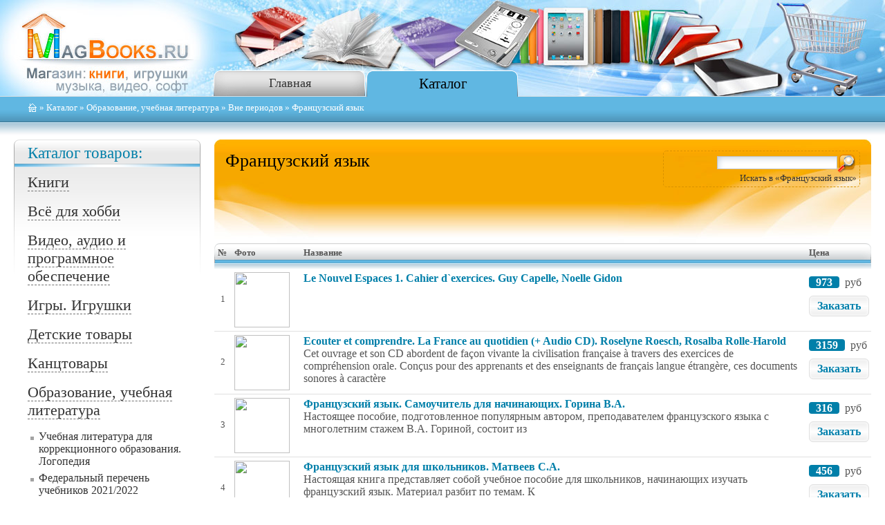

--- FILE ---
content_type: text/html; charset=UTF-8
request_url: https://magbooks.ru/cabook/9396
body_size: 26430
content:
<html>
<head>
<title>Французский язык Вне периодов Образование, учебная литература  Каталог товаров - MagBooks.ru - Магазин Книг</title>
<meta name="keywords" content="Французский язык Вне периодов Образование, учебная литература  Каталог товаров - MagBooks.ru - Магазин Книг Каталог товаров">
<meta name="description" content="Французский язык Вне периодов Образование, учебная литература  Каталог товаров - MagBooks.ru - Магазин Книг Каталог товаров">
<meta name="viewport" content="width=device-width, initial-scale=1, minimum-scale=0.5, user-scalable=yes"/>

<meta http-equiv="Content-Type" content="text/html; charset=utf-8">    
<link rel="stylesheet" type="text/css" href="/css/index.css">
<link href="/pictures/favicon.ico" rel="shortcut icon" type="image/x-icon">
<script language="JavaScript" type="text/javascript" src="/js/images.js"></script>
</head>

<body>

<table cellpadding="0" cellspacing="0" class="w100">
<tr><td height="140" valign="top"><a href="/"><img src="/pictures/logo.jpg" class="logo" alt="MagBooks.ru - интернет-магазин" /></a></td>
<td valign="bottom" class="w100" align=left>
	
	

<table cellpadding="0" cellspacing="0" border=0 class="headb"><tr>
<td class="hb"><a href="/">Главная</a></td>
<td class="hbs"><a class="ahbs" href="/cabook"  title="Каталог">Каталог</a></td>
</tr></table>

</td></tr>
<tr><td colspan="2" class="path" valign="top">

	<a href="/"><img src="/pictures/ico_home.gif" alt="на главную" class="ich" align="absmiddle"/></a>
	
  » <a href="/cabook">Каталог</a>
	  »  <a href='/cabook/2665' >Образование, учебная литература</a> »  <a href='/cabook/9059' >Вне периодов</a> » Французский язык	
</td></tr>
<tr><td valign="top" class="leftcol">
<!-- LEFT -->



	
	
	
	<div class="bl"><div class="bl_head"><h2>Каталог товаров:</h2></div>
	<div class="blt">
	
	
	
	<div class="lmenu">
	<p><a  class="almenu0"  href="/cabook/3">Книги</a>
	</p>
	<p><a  class="almenu0"  href="/cabook/15">Всё для хобби</a>
	</p>
	<p><a  class="almenu0"  href="/cabook/14181">Видео, аудио и программное обеспечение</a>
	</p>
	<p><a  class="almenu0"  href="/cabook/5">Игры. Игрушки</a>
	</p>
	<p><a  class="almenu0"  href="/cabook/11">Детские товары</a>
	</p>
	<p><a  class="almenu0"  href="/cabook/6">Канцтовары</a>
	</p>
	<p><a  class="almenu0"  href="/cabook/2665">Образование, учебная литература</a>
	<ul>
	<li><a  href="/cabook/3017">Учебная литература для коррекционного образования. Логопедия</a></li>
	<li><a  href="/cabook/3550">Федеральный перечень учебников 2021/2022</a></li>
	<li><a  href="/cabook/3730">Внеклассное чтение</a></li>
	<li><a  href="/cabook/4018">Дошкольное воспитание</a></li>
	<li><a  href="/cabook/4315">1 класс</a></li>
	<li><a  href="/cabook/4576">2 класс</a></li>
	<li><a  href="/cabook/4840">3 класс</a></li>
	<li><a  href="/cabook/5105">4 класс</a></li>
	<li><a  href="/cabook/5363">5 класс</a></li>
	<li><a  href="/cabook/5687">6 класс</a></li>
	<li><a  href="/cabook/6012">7 класс</a></li>
	<li><a  href="/cabook/6346">8 класс</a></li>
	<li><a  href="/cabook/6688">9 класс</a></li>
	<li><a  href="/cabook/7045">10 класс</a></li>
	<li><a  href="/cabook/7418">11 класс</a></li>
	<li><a  href="/cabook/7798">Среднее специальное образование</a></li>
	<li><a  href="/cabook/8045">Абитуриентская литература</a></li>
	<li><a  href="/cabook/8257">ВУЗовская литература</a></li>
	<li><a  href="/cabook/8784">Для специалистов</a></li>
	<li><a  href="/cabook/9059">Вне периодов</a>
	<ul>
	<li><a  href="/cabook/9060">Английский язык</a></li>
	<li><a  href="/cabook/9076">Астрономия</a></li>
	<li><a  href="/cabook/9082">Аудит. Налоги. Управленческий и бухгалтерский учет</a></li>
	<li><a  href="/cabook/9088">Биология. Ботаника. Зоология. Анатомия</a></li>
	<li><a  href="/cabook/9101">Военная подготовка</a></li>
	<li><a  href="/cabook/9107">Окружающий мир. Природоведение. Естествознание. География</a></li>
	<li><a  href="/cabook/9119">Геодезия. Геология</a></li>
	<li><a  href="/cabook/9121">Геометрия</a></li>
	<li><a  href="/cabook/9127">ИЗО. МХК. Музыка. Искусство. Культурология</a></li>
	<li><a  href="/cabook/9141">Иностранные языки (прочие)</a></li>
	<li><a  href="/cabook/9152">Информатика. Электроника. Связь</a></li>
	<li><a  href="/cabook/9163">История</a></li>
	<li><a  href="/cabook/9174">Юриспруденция. Криминалистика</a></li>
	<li><a  href="/cabook/9183">Литература. Чтение. Развитие речи</a></li>
	<li><a  href="/cabook/9196">Логика</a></li>
	<li><a  href="/cabook/9200">Маркетинг. Реклама. PR</a></li>
	<li><a  href="/cabook/9205">Математика. Алгебра</a></li>
	<li><a  href="/cabook/9219">Транспорт</a></li>
	<li><a  href="/cabook/9227">Медицина. Здравоохранение</a></li>
	<li><a  href="/cabook/9239">Менеджмент. Управление. Делопроизводство</a></li>
	<li><a  href="/cabook/9246">Немецкий язык</a></li>
	<li><a  href="/cabook/9256">ОБЖ. Физическая культура. Спорт</a></li>
	<li><a  href="/cabook/9269">Педагогика</a></li>
	<li><a  href="/cabook/9283">Политика. Социология. Демография</a></li>
	<li><a  href="/cabook/9287">Обществознание. Граждановедение. Правоведение</a></li>
	<li><a  href="/cabook/9299">Психология</a></li>
	<li><a  href="/cabook/9310">Религия</a></li>
	<li><a  href="/cabook/9316">Риторика. Журналистика</a></li>
	<li><a  href="/cabook/9318">Русский язык</a></li>
	<li><a  href="/cabook/9331">Сельское хозяйство. Ветеринария</a></li>
	<li><a  href="/cabook/9338">Статистика. Теория вероятностей</a></li>
	<li><a  href="/cabook/9341">Строительство. Строительная техника. Архитектура</a></li>
	<li><a  href="/cabook/9345">Техника. Электротехника. Приборо- и машиностроение. Промышленность</a></li>
	<li><a  href="/cabook/9351">Торговля. Товароведение</a></li>
	<li><a  href="/cabook/9356">Труд. Технология</a></li>
	<li><a  href="/cabook/9369">Туризм. Сфера услуг</a></li>
	<li><a  href="/cabook/9374">Физика</a></li>
	<li><a  href="/cabook/9383">Филология. Языкознание</a></li>
	<li><a  href="/cabook/9390">Философия. Этика</a></li>
	<li><a  class="lsel"  href="/cabook/9396">Французский язык</a>
	<ul>
	<li><a  href="/cabook/9397">Атласы и контурные карты</a></li>
	<li><a  href="/cabook/9398">Аудио и видеокурсы, мультимедийные издания</a></li>
	<li><a  href="/cabook/9399">Методическая литература, программы, каталоги</a></li>
	<li><a  href="/cabook/9400">Решебники, решения и ответы, шпаргалки</a></li>
	<li><a  href="/cabook/9401">Словари, разговорники</a></li>
	<li><a  href="/cabook/9402">Справочники, энциклопедии</a></li>
	<li><a  href="/cabook/9403">Тексты, хрестоматии, КДЧ, художественная литература</a></li>
	<li><a  href="/cabook/9404">Учебники: доп. пособия</a></li>
	<li><a  href="/cabook/10285">Сборники задач, заданий, самоучители</a></li>
	<li><a  href="/cabook/10403">Плакаты, наглядные пособия, карты</a></li>
	<li><a  href="/cabook/10404">Рабочие тетради, прописи, альбомы</a></li>
	<li><a  href="/cabook/10405">Тесты, экзаменационные материалы</a></li>
	<li><a  href="/cabook/10406">Учебники: основные</a></li>
	<li><a  href="/cabook/12342">Дидактические материалы, практикумы</a></li>
	<li><a  href="/cabook/17008">Научные издания, теории, монографии, статьи, лекции</a></li>
	</ul></li>
	<li><a  href="/cabook/9405">Химия</a></li>
	<li><a  href="/cabook/9412">Черчение. Инженерная графика</a></li>
	<li><a  href="/cabook/9415">Экология</a></li>
	<li><a  href="/cabook/9421">Экономика. Финансы</a></li>
	<li><a  href="/cabook/9431">Энергетика</a></li>
	<li><a  href="/cabook/9433">Прочие</a></li>
	</ul></li>
	<li><a  href="/cabook/10044">ЕГЭ, ОГЭ</a></li>
	<li><a  href="/cabook/20726">ВПР</a></li>
	</ul>
	</p>
	<p><a  class="almenu0"  href="/cabook/7">Сувениры</a>
	</p>
	<p><a  class="almenu0"  href="/cabook/10">Всё для дома</a>
	</p>
	<p><a  class="almenu0"  href="/cabook/15034">Все для ремонта, строительства. Инструменты</a>
	</p>
	<p><a  class="almenu0"  href="/cabook/17269">Красота и здоровье</a>
	</p>
	<p><a  class="almenu0"  href="/cabook/8">Товары для дачи, сада и огорода</a>
	</p>
	<p><a  class="almenu0"  href="/cabook/12">Товары для спорта, туризма и активного отдыха</a>
	</p>
	<p><a  class="almenu0"  href="/cabook/20376">Бытовая техника</a>
	</p>
	<p><a  class="almenu0"  href="/cabook/20817">Автотовары</a>
	</p>
	</div>
	</div></div>
	<div class="bl_niz"></div>
	
	<br/><br/>
	
	<div class="blnk">
	<script type="text/javascript">
<!--
var _acic={dataProvider:10,allowCookieMatch:false};(function(){var e=document.createElement("script");e.type="text/javascript";e.async=true;e.src="https://www.acint.net/aci.js";var t=document.getElementsByTagName("script")[0];t.parentNode.insertBefore(e,t)})()
//-->
</script>
	</div>
	
<!-- END LEFT -->
</td><td valign="top" class="centcol">
<!-- CENTER -->

	<div class="hh1f"><div class="hh1l"><div class="hh1r">
	<h1 class="fll">Французский язык</h1>
	<noindex><div class="dse"  >
	<form action="/cabook/9396" method="post" style="margin:0px;"><input type="text" name="search" value="" class="forms" size="20"  /><input type="image" src="/pictures/lu2.gif" align="absmiddle" alt="Поиск" /></nobr><br/>Искать в «Французский язык»
	</form>
	</div>
	</noindex>
	</div></div></div>
		<table cellpadding="5" cellspacing=0 class="tb" >
		<tr class="he_f"><td class="he_l">№</td><td>Фото</td><td>Название</td><td class="he_r">Цена</td>
		</tr>
		
		
	<tr>
	<td class="mn">1</td>
	<td width="90"><a href="/book/1136644"><img src="https://static.my-shop.ru/product/1/114/1136644.gif" width="80" /></a></td>
	<td valign="top"><strong><a href="/book/1136644">Le Nouvel Espaces 1. Cahier d`exercices. Guy Capelle, Noelle Gidon</a></strong> <br/></td>
	<td><span class="pri">973</span> <noindex>руб</noindex><br><div class="zakazat  " onclick="location.href='/tocart/1136644'">Заказать</div></noindex></div></td>
	</tr>
	<tr class="trhr"><td colspan=6></td></tr>
	<tr>
	<td class="mn">2</td>
	<td width="90"><a href="/book/1136125"><img src="https://static.my-shop.ru/product/1/114/1136125.gif" width="80" /></a></td>
	<td valign="top"><strong><a href="/book/1136125">Ecouter et comprendre. La France au quotidien (+ Audio CD). Roselyne Roesch, Rosalba Rolle-Harold</a></strong> <br/>Cet ouvrage et son CD abordent de façon vivante la civilisation française à travers des exercices de compréhension orale. Conçus pour des apprenants et des enseignants de français langue étrangère, ces documents sonores à caractère</td>
	<td><span class="pri">3159</span> <noindex>руб</noindex><br><div class="zakazat  " onclick="location.href='/tocart/1136125'">Заказать</div></noindex></div></td>
	</tr>
	<tr class="trhr"><td colspan=6></td></tr>
	<tr>
	<td class="mn">3</td>
	<td width="90"><a href="/book/3486516"><img src="https://static.my-shop.ru/product/3/349/3486516.jpg" width="80" /></a></td>
	<td valign="top"><strong><a href="/book/3486516">Французский язык. Самоучитель для начинающих. Горина В.А.</a></strong> <br/>Настоящее пособие, подготовленное популярным автором, преподавателем французского языка с многолетним стажем В.А. Гориной, состоит из</td>
	<td><span class="pri">316</span> <noindex>руб</noindex><br><div class="zakazat  " onclick="location.href='/tocart/3486516'">Заказать</div></noindex></div></td>
	</tr>
	<tr class="trhr"><td colspan=6></td></tr>
	<tr>
	<td class="mn">4</td>
	<td width="90"><a href="/book/1703160"><img src="https://static.my-shop.ru/product/3/171/1703160.jpg" width="80" /></a></td>
	<td valign="top"><strong><a href="/book/1703160">Французский язык для школьников. Матвеев С.А.</a></strong> <br/>Настоящая книга представляет собой учебное пособие для школьников, начинающих изучать французский язык. Материал разбит по темам. К</td>
	<td><span class="pri">456</span> <noindex>руб</noindex><br><div class="zakazat  " onclick="location.href='/tocart/1703160'">Заказать</div></noindex></div></td>
	</tr>
	<tr class="trhr"><td colspan=6></td></tr>
	<tr>
	<td class="mn">5</td>
	<td width="90"><a href="/book/1858607"><img src="https://static.my-shop.ru/product/3/186/1858607.jpg" width="80" /></a></td>
	<td valign="top"><strong><a href="/book/1858607">Club @dos 3 A2.2: Livre de élève + CD. Méthode de français pour adolescents (+ Audio CD)</a></strong> <br/>Club @dos est une méthode ludique et motivante pour adolescents de 11 à 15 ans. Son approche dynamique permet de mettre les apprenants en confiance. La collection comporte trois niveaux (A1, A2.1 et A2.2).
Из серии:</td>
	<td><span class="pri">1806</span> <noindex>руб</noindex><br><div class="zakazat  " onclick="location.href='/tocart/1858607'">Заказать</div></noindex></div></td>
	</tr>
	<tr class="trhr"><td colspan=6></td></tr>
	<tr>
	<td class="mn">6</td>
	<td width="90"><a href="/book/1136103"><img src="https://static.my-shop.ru/product/1/114/1136103.gif" width="80" /></a></td>
	<td valign="top"><strong><a href="/book/1136103">Cinq sur cinq. Evaluation de la comprehension orale (+ Audio CD). Roselyne Roesch</a></strong> <br/></td>
	<td><span class="pri">2321</span> <noindex>руб</noindex><br><div class="zakazat  " onclick="location.href='/tocart/1136103'">Заказать</div></noindex></div></td>
	</tr>
	<tr class="trhr"><td colspan=6></td></tr>
	<tr>
	<td class="mn">7</td>
	<td width="90"><a href="/book/1132943"><img src="https://static.my-shop.ru/product/3/114/1132943.jpg" width="80" /></a></td>
	<td valign="top"><strong><a href="/book/1132943">Русско-французский разговорник. Кобринец О.С.</a></strong> <br/>Эта маленькая книжечка легко поместится в кармане и обязательно пригодится вам в поездке. В ней вы найдете все необходимые для</td>
	<td><span class="pri">121</span> <noindex>руб</noindex><br><div class="zakazat  " onclick="location.href='/tocart/1132943'">Заказать</div></noindex></div></td>
	</tr>
	<tr class="trhr"><td colspan=6></td></tr>
	<tr>
	<td class="mn">8</td>
	<td width="90"><a href="/book/674932"><img src="https://static.my-shop.ru/product/3/68/674932.jpg" width="80" /></a></td>
	<td valign="top"><strong><a href="/book/674932">Сказки. Книга для чтения на французском языке. Перро Ш.</a></strong> <br/>Предлагаем вниманию учителей и родителей сказки Шарля Перро, знакомые всем с раннего детства. В прекрасно иллюстрированную книгу вошли</td>
	<td><span class="pri">277</span> <noindex>руб</noindex><br><div class="zakazat  " onclick="location.href='/tocart/674932'">Заказать</div></noindex></div></td>
	</tr>
	<tr class="trhr"><td colspan=6></td></tr>
	<tr>
	<td class="mn">9</td>
	<td width="90"><a href="/book/1858608"><img src="https://static.my-shop.ru/product/3/186/1858608.jpg" width="80" /></a></td>
	<td valign="top"><strong><a href="/book/1858608">Niveau A1</a></strong> <br/>
Из серии:</td>
	<td><span class="pri">2582</span> <noindex>руб</noindex><br><div class="zakazat  " onclick="location.href='/tocart/1858608'">Заказать</div></noindex></div></td>
	</tr>
	<tr class="trhr"><td colspan=6></td></tr>
	<tr>
	<td class="mn">10</td>
	<td width="90"><a href="/book/1905413"><img src="https://static.my-shop.ru/product/3/191/1905413.jpg" width="80" /></a></td>
	<td valign="top"><strong><a href="/book/1905413">Начальный курс французского языка в диалогах. Учебное пособие. Уровни А-А1 (+ CD-ROM). Лыжина Тамара Леонидовна</a></strong> <br/>Учебное пособие предназначено для изучения французского языка на начальном этапе и соответствует уровню А—А1 в общеевропейской шкале</td>
	<td><span class="pri">418</span> <noindex>руб</noindex><br><div class="zakazat  " onclick="location.href='/tocart/1905413'">Заказать</div></noindex></div></td>
	</tr>
	<tr class="trhr"><td colspan=6></td></tr>
	<tr>
	<td class="mn">11</td>
	<td width="90"><a href="/book/185729"><img src="https://static.my-shop.ru/product/3/19/185729.jpg" width="80" /></a></td>
	<td valign="top"><strong><a href="/book/185729">Таблица виниловая. Французский язык. Французский алфавит в картинках (с транскрипцией) (100x140)</a></strong> <br/>Арт. В5-8647-001.
Из серии: Учебные таблицы. Иностранные</td>
	<td><span class="pri">1948</span> <noindex>руб</noindex><br><div class="zakazat  " onclick="location.href='/tocart/185729'">Заказать</div></noindex></div></td>
	</tr>
	<tr class="trhr"><td colspan=6></td></tr>
	<tr>
	<td class="mn">12</td>
	<td width="90"><a href="/book/674931"><img src="https://static.my-shop.ru/product/3/68/674931.jpg" width="80" /></a></td>
	<td valign="top"><strong><a href="/book/674931">Мегре в Виши. Книга для чтения на французском языке. Сименон Ж.</a></strong> <br/>Романы Сименона о комиссаре Мегрэ отличаются от большинства других детективов, в основе которых — сложные преступления, а их</td>
	<td><span class="pri">257</span> <noindex>руб</noindex><br><div class="zakazat  " onclick="location.href='/tocart/674931'">Заказать</div></noindex></div></td>
	</tr>
	<tr class="trhr"><td colspan=6></td></tr>
	<tr>
	<td class="mn">13</td>
	<td width="90"><a href="/book/1243892"><img src="https://static.my-shop.ru/product/3/125/1243892.jpg" width="80" /></a></td>
	<td valign="top"><strong><a href="/book/1243892">Ролевые и ситуативные диалоги к экзаменам по французскому языку для школьников и студентов. Зимина М., Катенин С.</a></strong> <br/>Пособие содержит более 70 диалогов на французском языке с параллельным переводом на русский. Тематика диалогов соответствует перечню</td>
	<td><span class="pri">353</span> <noindex>руб</noindex><br><div class="zakazat  " onclick="location.href='/tocart/1243892'">Заказать</div></noindex></div></td>
	</tr>
	<tr class="trhr"><td colspan=6></td></tr>
	<tr>
	<td class="mn">14</td>
	<td width="90"><a href="/book/1730796"><img src="https://static.my-shop.ru/product/3/174/1730796.jpg" width="80" /></a></td>
	<td valign="top"><strong><a href="/book/1730796">Грамматика французского языка в упражнениях. 400 упражнений с ключами и комментариями. Практическое пособие. Иванченко Анна Игоревна</a></strong> <br/>Настоящее пособие, направленное на формирование и развитие грамматических навыков, представляет собой сборник из 400 упражнений с</td>
	<td><span class="pri">890</span> <noindex>руб</noindex><br><div class="zakazat  " onclick="location.href='/tocart/1730796'">Заказать</div></noindex></div></td>
	</tr>
	<tr class="trhr"><td colspan=6></td></tr>
	<tr>
	<td class="mn">15</td>
	<td width="90"><a href="/book/4194002"><img src="https://static.my-shop.ru/product/3/420/4194002.jpg" width="80" /></a></td>
	<td valign="top"><strong><a href="/book/4194002">Учебный плакат "Французский язык. Сводная таблица спряжения глаголов", 594x420 мм</a></strong> <br/>Представленный плакат - это возможность для педагога наглядно познакомить обучающихся с особенностями спряжения глаголов во</td>
	<td><span class="pri">91</span> <noindex>руб</noindex><br><div class="zakazat  " onclick="location.href='/tocart/4194002'">Заказать</div></noindex></div></td>
	</tr>
	<tr class="trhr"><td colspan=6></td></tr>
	<tr>
	<td class="mn">16</td>
	<td width="90"><a href="/book/3126794"><img src="https://static.my-shop.ru/product/3/313/3126794.jpg" width="80" /></a></td>
	<td valign="top"><strong><a href="/book/3126794">Учим французский вместе. Пименова О.В.</a></strong> <br/>Данное учебное пособие предназначено для учащихся начальных классов, изучающих французский язык в школе, кружке или индивидуально с</td>
	<td><span class="pri">642</span> <noindex>руб</noindex><br><div class="zakazat  " onclick="location.href='/tocart/3126794'">Заказать</div></noindex></div></td>
	</tr>
	<tr class="trhr"><td colspan=6></td></tr>
	<tr>
	<td class="mn">17</td>
	<td width="90"><a href="/book/3764811"><img src="https://static.my-shop.ru/product/3/377/3764811.jpg" width="80" /></a></td>
	<td valign="top"><strong><a href="/book/3764811">Плакат "Французский язык. Спряжение глаголов"</a></strong> <br/>Представленный плакат - это возможность для педагога наглядно познакомить обучающихся со спряжением французских вспомогательных</td>
	<td><span class="pri">91</span> <noindex>руб</noindex><br><div class="zakazat  " onclick="location.href='/tocart/3764811'">Заказать</div></noindex></div></td>
	</tr>
	<tr class="trhr"><td colspan=6></td></tr>
	<tr>
	<td class="mn">18</td>
	<td width="90"><a href="/book/3368992"><img src="https://static.my-shop.ru/product/3/337/3368992.jpg" width="80" /></a></td>
	<td valign="top"><strong><a href="/book/3368992">Французский с Анатолем Франсом. Пчелка. Учебное пособие. Анисимова Т.</a></strong> <br/>Сказка Анатоля Франса — трогательный рассказ о юных влюбленных, вынужденных пройти через многие испытания, прежде чем их судьбы смогли</td>
	<td><span class="pri">300</span> <noindex>руб</noindex><br><div class="zakazat  " onclick="location.href='/tocart/3368992'">Заказать</div></noindex></div></td>
	</tr>
	<tr class="trhr"><td colspan=6></td></tr>
	<tr>
	<td class="mn">19</td>
	<td width="90"><a href="/book/4194003"><img src="https://static.my-shop.ru/product/3/420/4194003.jpg" width="80" /></a></td>
	<td valign="top"><strong><a href="/book/4194003">Учебный плакат "Французский язык. Наречие", 594x420 мм</a></strong> <br/>Представленный плакат - это возможность для педагога наглядно познакомить обучающихся с грамматическими особенностями наречий во</td>
	<td><span class="pri">111</span> <noindex>руб</noindex><br><div class="zakazat  " onclick="location.href='/tocart/4194003'">Заказать</div></noindex></div></td>
	</tr>
	</table>
	
	
	
<!-- END CENTER -->
</td></tr>
<tr><td colspan="2" class="niz">

© 2011 - 
2026 - MagBooks.ru - Интернет Магазин книг, товаров для дома



</td></tr>
</table>

<div id="divshowimg" onclick="closeShowdiv()"><img src="/pictures/_.gif" id="showimg" name="showimg" /></div>
</body>
</html>
<!-- Created by Drozdov ILYA S. (D.I.S.) -->



--- FILE ---
content_type: text/css
request_url: https://magbooks.ru/css/index.css
body_size: 7921
content:
A {color:#007fa9; text-decoration: none;}
A:hover {color:#ff6e02; text-decoration: underline}

BODY, TD, TR, P, LI, UL, TEXTAREA, DIV {font-family:Verdana;}
BR{font-size: 12px;}



BODY {
	
	background:url(/pictures/head_fon.jpg) repeat-x left top #ffffff;
	margin:0px;
	padding:0px;
	color:#333;
}

.head {
	height:140px;
}

IMG {border:0px;}
.img{margin:0px 10px 0px 0px;}

.niz{
	background:url(/pictures/niz_fon.gif) repeat-x top #dde5ee;
	height:120px;
	width:100%;
	vertical-align:top;
	padding:10px 20px 20px 20px;
	font-size:80%;
}
.w100{width:100%;}
.logo{width:290px;height:140px;margin:0px 0px 0px 0px;}

.path{
	background:url(/pictures/path_fon.gif) repeat-x top #80b6e0;
	height:56px;
	color:#fff;
	font-size:80%;
	padding:10px 20px 2px 40px;
	line-height:10px;
}
.path A{
	color:#fff;
}
.path A:hover{
	color:#8dcdff;
}
.ich{width:14px;height:14px;}

.leftcol{
	width:310px;
	padding:6px 0px 20px 0px ;
}
.centcol{
	width:100%;
	padding:6px 20px 20px 20px;

}
H1{
	font-size:160%;
	color:#000;
	font-weight:normal;
	margin:0px;
}
H2,H3{
	font-size:140%;
	color:#007fa9;
	font-weight:normal;
}

.headb{margin:0px 0px 0px 19px;}
.hbs{
	background:url(/pictures/head_but_sel.gif) no-repeat left top;
	font-size:130%;
}
.hb{
	background:url(/pictures/head_but.gif) no-repeat left top;
	font-size:110%;
}
.hbs,.hb{
	width:221px;
	height:38px;
	text-align:center;
	vertical-align:middle;
}
.hbs A,.hbs A:hover,.hb A,.hb A:hover{
	text-decoration:none;
}
.hb A{
	color:#333333;
}
.hb A:hover{
	color:#fff;
}
.hbs A,.hbs A:hover{
	color:#000000;
	text-decoration:none;
}
.htext{
	color:#909090;
	font-size:140%;
}
.htext SPAN{
	color:#007fa9;
}


.bl_niz{
	background:url(/pictures/bl_niz.png) no-repeat left top;
	width:270px;
	height:28px;
	margin:0px 0px 0px 20px;
}
.bl{
	background:url(/pictures/bl_head.png) no-repeat left top;
	width:270px;
	margin:0px 0px 0px 20px;
	padding:0px 0px 0px 0px;
}
.bl_head{
	margin:0px 20px 0px 20px;
	padding:6px 0px 0px 0px;
	font-size:120%;
	color:#333333;
}
.bl_head H2{
	font-size:120%;
	margin:0px; padding:0px;
}

.blt{
	margin:0px 20px 0px 20px;
	
}
.blt UL{
	padding:8px 0px 0px 20px;
	color:#333333;
}
.blt UL LI{
	list-style:url(/pictures/li5.gif);
	margin:2px 0px 6px 0px;
}

.blt UL LI A{
	text-decoration:none;
	
}
A.asel{
	color:#ff6e02;
}

.mar0{
	margin:0px 0px 0px 0px !important;
}

.pad0{
	padding:0px 0px 0px 0px !important;
}

.zakaz{
	width:194px;
	height:41px;
}

.trhr TD{
	background: #e0e0e0;
	height:1px;
	padding:0px;
}
.he_f{
	background:url(/pictures/he_f.gif) repeat-x left top;
	
	font-weight:bold;
	font-size:80%;
	
}
.he_f TD{
	vertical-align:top;
	padding-top:7px;
}

.he_l{
	background:url(/pictures/he_l.gif) no-repeat left top;
	
	height:37px;
}
.he_r{
	background:url(/pictures/he_r.gif) no-repeat right top;
	height:37px;
}

.mini{
	font-size:80%;
}
.fs2{font-size:160%;}

.mn{
	font-size:80%;
	text-align:center;
}
.pri{
	font-weight:bold;
	background:#007fa9;
	color:white;
	padding:0px 10px 0px 10px ;
	margin:0px 4px 0px 0px;
	border-radius:4px;
}






.clear{
	clear:both;
}

.forms{
	background:url(/pictures/forms.png) no-repeat left top;
	border:1px solid #c2c2c2;
	font-size:100%;
}
.forms_submit1{
	background:url(/pictures/submit1.gif) no-repeat left top;
	width:133px;
	height:41px;
	border:0px;
	font-size:100%;
	font-weight:bold;
	color:#007fa9;
	cursor:pointer;
	_cursor:hand;
	
}
.forms_submit2{
	background:url(/pictures/submit2.gif) no-repeat left top;
	width:191px;
	height:41px;
	border:0px;
	font-weight:bold;
	color:#007fa9;
	cursor:pointer;
	_cursor:hand;
}




.fsub{
	background:url(/pictures/submit_fon.gif) repeat-x left top;
	height:41px;
	border:0px;
	font-weight:bold;
	color:#005f83;
	cursor:pointer;
	_cursor:hand;
	padding:0px;
	margin:0px;
	font-size:100%;
	width:100%;
}
.fsub_l{
	background:url(/pictures/submit_fon_left.gif) no-repeat right top;
	width:28px;
	height:41px;
	border:0px;
	font-size:0px;
}
.fsub_r{
	background:url(/pictures/submit_fon_right.gif) no-repeat left top;
	width:23px;
	height:41px;
	border:0px;
	font-size:0px;
}




.vrmenu{
	background:url(/pictures/submit2_40.gif) no-repeat left top;
	width:191px;
	height:41px;
	border:0px;
	font-weight:bold;
	color:#007fa9;
	text-align:left;
	
}
.vrmenu P{
	margin:12px 0px 0px 30px !important;
}

.toback {
	background:url(/pictures/toback.gif) no-repeat left top;
	padding:4px 0px 4px 30px;
	margin:4px 0px 0px 0px;
	text-decoration:none;
}


UL.lmenu{
	margin:10px 0px 0px 0px;
	padding:0px;
	
}
.lmenu A{
	color:#333;
}

.almenu0,.almenu0sel{
	font-size:140%;
	border-bottom:1px dashed #707070;
	text-decoration:none;
}
.almenu0sel, .lmenu A:hover{
	color:#ff6e02;
}





DIV.lmenu UL{
	margin:10px 0px 0px 16px;
	padding:0px;
}

.lsel{
	color:#ff6e02 !important;
}



.pg{
	margin:0px 2px 0px 2px;
	padding:0px 4px 0px 4px;
}

.pgsel {
	background:#ff6e02;
	margin:0px 2px 0px 2px;
	padding:0px 4px 0px 4px;
	color:#ffffff;
	font-weight:bold;
}

.flr{float:right;}
.right{text-align:right;}
.fll{float:left;}

.bgwhite{
	background:#ffffff;
}
.error{
	color:red;
	font-weight:bold;
}
.ok{
	color:green;
	font-weight:bold;
}


.blnk{
	color:#c0c0c0;
	font-size:70%;
	margin:50px 20px 20px 20px;
}
.blnk A{
	color:#c0c0c0;
}

.hh1f{
	background:url(/pictures/hh1f.jpg) repeat-x left top;
	height:150px;
}
.hh1l{
	background:url(/pictures/hh1l.jpg) no-repeat left top;
	height:150px;
}
.hh1r{
	background:url(/pictures/hh1r.jpg) no-repeat right top;
	height:150px;
	padding:16px;
	
}
.hh1r H1{
	width:60% !important;
}

/*
.tbp0{
	padding:0px;
	margin:0px;
}
.tbp0 TD{
	border-collapse:collapse;
	vertical-align:top;
}
*/
.dse{
	border:1px dashed #d99200;
	border-radius:5px;
	padding:4px;
	float:right;
	text-align:right;
	width:30%;
	font-size:80%;
}
.dprl{
	border:1px dashed #bbb;
	border-radius:5px;
	padding:10px;
	text-align:center;
	width:194px;
	float:left;
	margin:4px 10px 0px 0px;
}
.dprl .pri{
	font-size:200%;
	margin:0px 0px 10px 30px;
}
.dprl .zakaz{
	margin:10px 0px 0px 0px;
}


#divshowimg,#divaddtobag{
	border:1px solid #CFCFCF;
	padding:14px;
	background:#ffffff url(/pictures/x.gif) right top no-repeat;
	display:none;
	cursor:pointer;
	_cursor:hand;
	
	position:absolute;
	left:0px;
	top:100px;
	z-index:1000;
}
#divshowimg A{
	text-decoration:none;
	cursor:pointer;
	_cursor:hand;
}
#showimg{
	cursor:pointer;
	_cursor:hand;
}



.rekl A { font-size:100%;color:red !important;}
.rekl A:hover {text-decoration:underline}
.drekl,.drekl2{
	float:right;
	border:1px solid red;
	padding:5px 10px 5px 10px;
	border-radius:10px;
	text-align:center;
}
.drekl{
	margin:10px 0px 0px 10px;
	width:300px;
}




.gimg{	
	float:left;
	margin:0px 20px 10px 0px;
}
@media (max-width: 720px){
	.gimg{	
		float:none;
		margin:0px 0px 20px 0px;
	}
}

.zakazat{
	display:block;
	width:calc(100% - 20px);
	
	text-align:center;
	margin:10px 0px 10px 0px;
	padding:5px 10px 5px 10px;
	
	border-radius:6px;
	
	border:1px solid #e0e0e0;
	background-image: linear-gradient(to bottom, #f0f0f0 10%, #ffffff 50%, #f0f0f0 90%);
	background-image: -webkit-linear-gradient(top, #f0f0f0 10%, #ffffff 50%, #f0f0f0 90%);
	
	text-decoration:none;
	box-shadow:0px 0px 4px #ffffff inset ;
	
	color:#0080ac;
	font-weight:bold; 
	cursor:pointer;
}

.zakazat:hover{
	
	color:#00ac00;
	background:#fff;
	border:1px solid #fff;
	box-shadow: 0px 0px 3px #00ac00;
	text-decoration:none;
	
}

.tb A{
	color:#007fa9;
	text-decoration:none;
}
.tb A:hover{
	color:#ff6e02;
	text-decoration:underline;
}
.tb{
	color:#555;
}


--- FILE ---
content_type: application/javascript; charset=utf-8
request_url: https://magbooks.ru/js/images.js
body_size: 1937
content:
//=============================================
//     Created by Drozdov ILYA S. 
//     URL:  http://site.dlyavas.ru
//=============================================


function getElement( elemId ) {

    if (document.getElementById)
        return document.getElementById(elemId);
    else
	return null;
} 


function showImg(img){
	
	getElement('divshowimg').style.display='block';
	document.images['showimg'].src=img.src;

	orig_width=img.width;
	orig_height=img.height;
	
	gooShowImg(20,orig_width,orig_height);

}
function setPositionImg(){

}

function gooShowImg(i,orig_width,orig_height){

	if (i<=0){
		clearTimeout(timer1);
		return false;
	}
	else {
		cur_width = document.images['showimg'].width=parseInt(orig_width/i);
		cur_height = document.images['showimg'].height=parseInt(orig_height/i);
				
		popup_left = (document.body.clientWidth/2)  - (cur_width/2)+document.body.scrollLeft;
		popup_top  = (document.body.clientHeight/2) - (cur_height/2)+document.body.scrollTop;

		getElement('divshowimg').style.left=popup_left;
		getElement('divshowimg').style.top=popup_top;
		
		
		i--;
		timer1=setTimeout("gooShowImg("+i+","+orig_width+","+orig_height+")",10);
		
		
		
	}
}
function gooCloseImg(i,orig_width,orig_height){

	if (i>20){
		clearTimeout(timer2);getElement('divshowimg').style.display='none';
		return false;
	}
	else {
		cur_width = document.images['showimg'].width=parseInt(orig_width/i);
		cur_height = document.images['showimg'].height=parseInt(orig_height/i);
		
		popup_left = (document.body.clientWidth/2)  - (cur_width/2)+document.body.scrollLeft;
		popup_top  = (document.body.clientHeight/2) - (cur_height/2)+document.body.scrollTop;

		getElement('divshowimg').style.left=popup_left;
		getElement('divshowimg').style.top=popup_top;

		
		i++;
		timer2=setTimeout("gooCloseImg("+i+","+orig_width+","+orig_height+")",10);
	}
}

function closeShowdiv(){
	clearTimeout(timer1);
	
	gooCloseImg(1,orig_width,orig_height);
	
}
